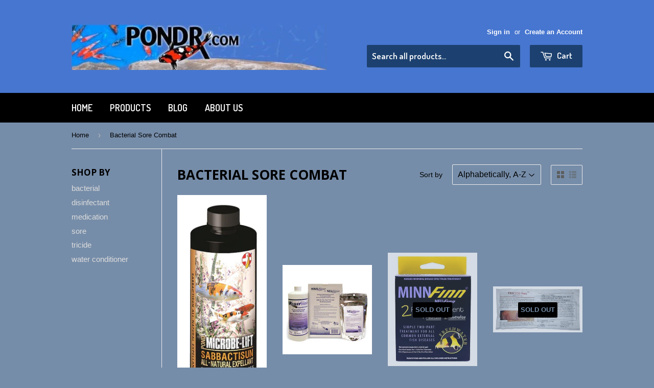

--- FILE ---
content_type: text/css
request_url: https://pondrx.com/cdn/shop/t/3/assets/ajaxify.scss.css?v=113768026019240954591614181500
body_size: 4569
content:
@media screen and (max-width: 480px){body.ajaxify-modal--visible{overflow:hidden}}.ajaxifyCart-loader{display:none;opacity:0;position:absolute;left:-24px;top:50%;margin-top:-8px;padding:0;width:16px;height:16px;-webkit-transition:opacity .1s;-moz-transition:opacity .1s;-ms-transition:opacity .1s;-o-transition:opacity .1s;transition:opacity .1s;background-repeat:no-repeat;background-image:url([data-uri])}.flip--is-loading .ajaxifyCart-loader{display:block;opacity:1}form[action="/cart/add"]:after,form[action^="/cart/add"]:after{content:"";display:table;clear:both}.ajaxifyCart--content{position:relative;background-color:#768da9;-webkit-perspective:1000px;-moz-perspective:1000px;-ms-perspective:1000px;-o-perspective:1000px;perspective:1000px;-webkit-transform-style:preserve-3d;-moz-transform-style:preserve-3d;-ms-transform-style:preserve-3d;-o-transform-style:preserve-3d;transform-style:preserve-3d;-webkit-transition:all .45s cubic-bezier(.57,.06,.05,.95);-moz-transition:all .45s cubic-bezier(.57,.06,.05,.95);-ms-transition:all .45s cubic-bezier(.57,.06,.05,.95);-o-transition:all .45s cubic-bezier(.57,.06,.05,.95);transition:all .45s cubic-bezier(.57,.06,.05,.95);padding-top:24px;padding-bottom:24px;overflow:hidden}.is-visible .ajaxifyCart--content{-webkit-transition:all .55s cubic-bezier(.57,.06,.05,.95);-moz-transition:all .55s cubic-bezier(.57,.06,.05,.95);-ms-transition:all .55s cubic-bezier(.57,.06,.05,.95);-o-transition:all .55s cubic-bezier(.57,.06,.05,.95);transition:all .55s cubic-bezier(.57,.06,.05,.95)}.ajaxifyCart--content form{margin-bottom:0}@media screen and (max-width: 768px){.ajaxifyCart--content{padding-top:15px;padding-bottom:15px}}.ajaxifyCart--products{padding-bottom:10px;margin-bottom:20px}.ajaxifyCart--product{position:relative;padding:10px 0}.ajaxifyCart--product:first-child{padding-top:0}.ajaxifyCart--product,.cart-row{-webkit-transform-origin:top;-moz-transform-origin:top;-ms-transform-origin:top;-o-transform-origin:top;transform-origin:top;-webkit-transition:all .65s cubic-bezier(.57,.06,.05,.95);-moz-transition:all .65s cubic-bezier(.57,.06,.05,.95);-ms-transition:all .65s cubic-bezier(.57,.06,.05,.95);-o-transition:all .65s cubic-bezier(.57,.06,.05,.95);transition:all .65s cubic-bezier(.57,.06,.05,.95);max-height:500px;visibility:visible}.ajaxifyCart--product.is-removed,.cart-row.is-removed{overflow:hidden;opacity:0;padding:0;margin:-24px 0 0;visibility:hidden;-webkit-transform:rotateX(-92deg);-moz-transform:rotateX(-92deg);-ms-transform:rotateX(-92deg);-o-transform:rotateX(-92deg);transform:rotateX(-92deg);-webkit-backface-visibility:hidden;-moz-backface-visibility:hidden;-ms-backface-visibility:hidden;-o-backface-visibility:hidden;backface-visibility:hidden;-webkit-transition:all .45s cubic-bezier(.57,.06,.05,.95);-moz-transition:all .45s cubic-bezier(.57,.06,.05,.95);-ms-transition:all .45s cubic-bezier(.57,.06,.05,.95);-o-transition:all .45s cubic-bezier(.57,.06,.05,.95);transition:all .45s cubic-bezier(.57,.06,.05,.95);max-height:0}.ajaxifyCart--row{clear:both}.ajaxifyCart--row:after{content:"";display:table;clear:both}.ajaxCart--product-image{display:block;overflow:hidden;margin-bottom:15px}.ajaxCart--product-image img{display:block;margin:0 auto;max-width:100%}.js-qty,.ajaxifyCart--qty{position:relative;margin-bottom:1em;max-width:100px;min-width:75px;overflow:visible;-webkit-backface-visibility:hidden;-moz-backface-visibility:hidden;-ms-backface-visibility:hidden;-o-backface-visibility:hidden;backface-visibility:hidden}.js-qty input[type=text],.ajaxifyCart--qty input[type=text]{display:block;background:none;text-align:center;width:100%;padding:5px 25px;margin:0}.js--qty-adjuster,.ajaxifyCart--qty-adjuster{cursor:pointer;position:absolute;display:block;top:0;bottom:0;padding:5px 0;width:20px;text-align:center;overflow:hidden;-webkit-user-select:none;-moz-user-select:none;-ms-user-select:none;-o-user-select:none;user-select:none;-webkit-transition:all .2s ease-out;-moz-transition:all .2s ease-out;-ms-transition:all .2s ease-out;-o-transition:all .2s ease-out;transition:all .2s ease-out}.js--qty-adjuster:hover,.ajaxifyCart--qty-adjuster:hover{background-color:#ececec}.js--qty-adjuster:active,.ajaxifyCart--qty-adjuster:active{background-color:#d3d3d3}.js--add,.ajaxifyCart--add{right:0;border-left:1px solid #ececec}.js--minus,.ajaxifyCart--minus{left:0;border-right:1px solid #ececec}.ajaxifyCart--qty{margin:0}.ajaxifyCart--is-loading .ajaxifyCart--qty{opacity:.5;-webkit-transition:none;-moz-transition:none;-ms-transition:none;-o-transition:none;transition:none}.ajaxifyCart--num{-webkit-transition:all .1s ease-out;-moz-transition:all .1s ease-out;-ms-transition:all .1s ease-out;-o-transition:all .1s ease-out;transition:all .1s ease-out}.supports-no-touch .ajaxifyCart--num{border:1px solid rgba(0,0,0,0)}.cart-row:hover .ajaxifyCart--num,.ajaxifyCart--product:hover .ajaxifyCart--num,.supports-touch .ajaxifyCart--num{border-color:#ececec}.ajaxifyCart--qty-adjuster{opacity:0}.cart-row:hover .ajaxifyCart--qty-adjuster,.ajaxifyCart--product:hover .ajaxifyCart--qty-adjuster,.supports-touch .ajaxifyCart--qty-adjuster{opacity:1;-webkit-transition:background-color .2s ease-out;-moz-transition:background-color .2s ease-out;-ms-transition:background-color .2s ease-out;-o-transition:background-color .2s ease-out;transition:background-color .2s ease-out}.ajaxifyCart--product:hover .ajaxifyCart--qty-adjuster:hover{-webkit-transition:none;-moz-transition:none;-ms-transition:none;-o-transition:none;transition:none}.flip{display:block;float:left;position:relative;-webkit-perspective:600px;-moz-perspective:600px;-ms-perspective:600px;-o-perspective:600px;perspective:600px}.flip-front,.flip-back{-webkit-transform-style:preserve-3d;-moz-transform-style:preserve-3d;-ms-transform-style:preserve-3d;-o-transform-style:preserve-3d;transform-style:preserve-3d;-webkit-transition:all .3s;-moz-transition:all .3s;-ms-transition:all .3s;-o-transition:all .3s;transition:all .3s;-webkit-backface-visibility:hidden;-moz-backface-visibility:hidden;-ms-backface-visibility:hidden;-o-backface-visibility:hidden;backface-visibility:hidden;overflow:hidden;position:relative;z-index:10}.flip-front:focus,.flip-back:focus{outline:0 none}.flip-front{-webkit-transform-origin:100% 0;-moz-transform-origin:100% 0;-ms-transform-origin:100% 0;-o-transform-origin:100% 0;transform-origin:100% 0}.is-flipped .flip-front{-webkit-transform:rotateX(92deg) translateY(-50%);-moz-transform:rotateX(92deg) translateY(-50%);-ms-transform:rotateX(92deg) translateY(-50%);-o-transform:rotateX(92deg) translateY(-50%);transform:rotateX(92deg) translateY(-50%)}.flip-back{display:block;position:absolute;top:0;left:0;width:100%;opacity:0;text-align:center;background-color:#464646;-webkit-box-sizing:border-box;-moz-box-sizing:border-box;box-sizing:border-box;-webkit-transform:rotateX(-90deg) translateY(50%);-moz-transform:rotateX(-90deg) translateY(50%);-ms-transform:rotateX(-90deg) translateY(50%);-o-transform:rotateX(-90deg) translateY(50%);transform:rotateX(-90deg) translateY(50%);-webkit-transform-origin:0 100%;-moz-transform-origin:0 100%;-ms-transform-origin:0 100%;-o-transform-origin:0 100%;transform-origin:0 100%}.is-flipped .flip-back{opacity:1;-webkit-transform:rotateX(0deg);-moz-transform:rotateX(0deg);-ms-transform:rotateX(0deg);-o-transform:rotateX(0deg);transform:rotateX(0)}.flip.no-transforms .flip-back{display:none}.flip.no-transforms.is-flipped .flip-back{display:block}.flip-extra{display:inline-block;opacity:0;visibility:hidden;padding:4px 0;overflow:visible;width:0;white-space:nowrap;z-index:5;line-height:34px;-webkit-transition:opacity .45s cubic-bezier(.57,.06,.05,.95);-moz-transition:opacity .45s cubic-bezier(.57,.06,.05,.95);-ms-transition:opacity .45s cubic-bezier(.57,.06,.05,.95);-o-transition:opacity .45s cubic-bezier(.57,.06,.05,.95);transition:opacity .45s cubic-bezier(.57,.06,.05,.95)}.is-flipped+.flip-extra{opacity:1;visibility:visible;width:auto;padding-left:10px;-webkit-transition:opacity .65s cubic-bezier(.57,.06,.05,.95) .75s;-moz-transition:opacity .65s cubic-bezier(.57,.06,.05,.95) .75s;-ms-transition:opacity .65s cubic-bezier(.57,.06,.05,.95) .75s;-o-transition:opacity .65s cubic-bezier(.57,.06,.05,.95) .75s;transition:opacity .65s cubic-bezier(.57,.06,.05,.95) .75s}.flip-cart{display:inline-block;padding:0 8px}.flip-checkout{margin:0}.ajaxify-modal{position:absolute;top:170px;left:-200%;margin-left:-500px;width:100%;max-width:760px;height:auto;z-index:99999999;visibility:hidden;overflow:auto;-webkit-overflow-scrolling:touch;-webkit-transition:left 0s linear .7s,box-shadow .6s cubic-bezier(.47,.5,0,.95) .4s,margin-top .2s ease-in-out;-moz-transition:left 0s linear .7s,box-shadow .6s cubic-bezier(.47,.5,0,.95) .4s,margin-top .2s ease-in-out;-ms-transition:left 0s linear .7s,box-shadow .6s cubic-bezier(.47,.5,0,.95) .4s,margin-top .2s ease-in-out;-o-transition:left 0s linear .7s,box-shadow .6s cubic-bezier(.47,.5,0,.95) .4s,margin-top .2s ease-in-out;transition:left 0s linear .7s,box-shadow .6s cubic-bezier(.47,.5,0,.95) .4s,margin-top .2s ease-in-out}@media only screen and (max-height: 645px){.ajaxify-modal{top:70px}}@media screen and (max-width: 768px){.ajaxify-modal{max-width:90%}}@media screen and (max-width: 480px){.ajaxify-modal{position:fixed;top:0;bottom:0;margin:0!important;max-height:none;max-width:none}}.ajaxify-modal .ajaxifyCart--content{padding-left:24px;padding-right:24px}@media screen and (max-width: 768px){.ajaxify-modal .ajaxifyCart--content{padding-left:15px;padding-right:15px}}@media screen and (max-width: 480px){.ajaxify-modal .ajaxifyCart--content{padding-bottom:60px;min-height:100%}}.ajaxify-modal.is-visible{visibility:visible;left:50%;-webkit-transition:left 0s linear,box-shadow .6s cubic-bezier(.47,.5,0,.95) .4s,margin-top .2s ease-in-out;-moz-transition:left 0s linear,box-shadow .6s cubic-bezier(.47,.5,0,.95) .4s,margin-top .2s ease-in-out;-ms-transition:left 0s linear,box-shadow .6s cubic-bezier(.47,.5,0,.95) .4s,margin-top .2s ease-in-out;-o-transition:left 0s linear,box-shadow .6s cubic-bezier(.47,.5,0,.95) .4s,margin-top .2s ease-in-out;transition:left 0s linear,box-shadow .6s cubic-bezier(.47,.5,0,.95) .4s,margin-top .2s ease-in-out}@media screen and (min-width: 769px){.ajaxify-modal.is-visible{box-shadow:0 10px 80px #00000040}}@media screen and (max-width: 480px){.ajaxify-modal.is-visible{left:0}}.ajaxify-modal .ajaxifyCart--row>div{padding-left:20px}.ajaxify-modal .ajaxifyCart--row>div:first-child{padding-left:0}.ajaxify-modal .ajaxifyCart--product{-webkit-transform:none;-moz-transform:none;-ms-transform:none;-o-transform:none;transform:none}.ajaxify-modal .update-cart{display:none!important}.ajaxify-modal.no-transforms{border:1px solid #ececec}#ajaxifyCart-overlay{position:fixed;width:100%;height:100%;visibility:hidden;top:0;left:0;z-index:99999998;opacity:0;cursor:pointer;-webkit-transition:all .45s cubic-bezier(.57,.06,.05,.95);-moz-transition:all .45s cubic-bezier(.57,.06,.05,.95);-ms-transition:all .45s cubic-bezier(.57,.06,.05,.95);-o-transition:all .45s cubic-bezier(.57,.06,.05,.95);transition:all .45s cubic-bezier(.57,.06,.05,.95);background-color:#d3d3d3}@media screen and (min-width: 481px){.is-visible~#ajaxifyCart-overlay{visibility:visible;-webkit-transition:all .65s cubic-bezier(.57,.06,.05,.95);-moz-transition:all .65s cubic-bezier(.57,.06,.05,.95);-ms-transition:all .65s cubic-bezier(.57,.06,.05,.95);-o-transition:all .65s cubic-bezier(.57,.06,.05,.95);transition:all .65s cubic-bezier(.57,.06,.05,.95);opacity:.8}.lt-ie9 .is-visible~#ajaxifyCart-overlay{-ms-filter:"progid:DXImageTransform.Microsoft.Alpha(Opacity=80)"}}.ajaxify-modal .ajaxifyCart--content{-webkit-transform:scale(.9);-moz-transform:scale(.9);-ms-transform:scale(.9);-o-transform:scale(.9);transform:scale(.9);opacity:0}.ajaxify-modal.is-visible .ajaxifyCart--content{-webkit-transform:scale(1);-moz-transform:scale(1);-ms-transform:scale(1);-o-transform:scale(1);transform:scale(1);opacity:1}@media screen and (max-width: 768px){.ajaxify-modal input[type=text]{border-color:#ececec}.ajaxify-modal .ajaxifyCart--qty-adjuster{opacity:1}}.ajaxify-drawer{height:0px;overflow:hidden;border-bottom:0px solid transparent;-webkit-perspective:1000px;-moz-perspective:1000px;-ms-perspective:1000px;-o-perspective:1000px;perspective:1000px;-webkit-transform-style:preserve-3d;-moz-transform-style:preserve-3d;-ms-transform-style:preserve-3d;-o-transform-style:preserve-3d;transform-style:preserve-3d;-webkit-transition:all .6s cubic-bezier(.47,.5,0,.95);-moz-transition:all .6s cubic-bezier(.47,.5,0,.95);-ms-transition:all .6s cubic-bezier(.47,.5,0,.95);-o-transition:all .6s cubic-bezier(.47,.5,0,.95);transition:all .6s cubic-bezier(.47,.5,0,.95)}.ajaxify-drawer.is-visible{-webkit-transition:all .55s cubic-bezier(.47,0,0,.95);-moz-transition:all .55s cubic-bezier(.47,0,0,.95);-ms-transition:all .55s cubic-bezier(.47,0,0,.95);-o-transition:all .55s cubic-bezier(.47,0,0,.95);transition:all .55s cubic-bezier(.47,0,0,.95);border-bottom:1px solid #ececec}.ajaxify-drawer .update-cart{display:none!important}.ajaxify-drawer .ajaxifyCart--content{margin:0 auto;opacity:0;overflow:hidden;padding-top:24px;padding-bottom:24px;-webkit-transform-origin:top;-moz-transform-origin:top;-ms-transform-origin:top;-o-transform-origin:top;transform-origin:top;-webkit-transform:rotateX(-90deg);-moz-transform:rotateX(-90deg);-ms-transform:rotateX(-90deg);-o-transform:rotateX(-90deg);transform:rotateX(-90deg)}.ajaxify-drawer.is-visible .ajaxifyCart--content{opacity:1;-webkit-transform:rotateX(0deg);-moz-transform:rotateX(0deg);-ms-transform:rotateX(0deg);-o-transform:rotateX(0deg);transform:rotateX(0)}.ajaxifyDrawer-caret{position:relative;display:block;height:0;opacity:0;overflow:hidden}@media screen and (max-width: 768px){.ajaxifyDrawer-caret{display:none}}.is-visible+.ajaxifyDrawer-caret{opacity:1;overflow:visible}.ajaxifyDrawer-caret>span{position:absolute;top:0;left:100%;display:block;width:0;height:0;border-left:6px solid transparent;border-right:6px solid transparent;border-top:6px solid #768da9;margin-left:-6px;opacity:0;-webkit-transform:translate(0,-12px);-moz-transform:translate(0,-12px);-ms-transform:translate(0,-12px);-o-transform:translate(0,-12px);transform:translateY(-12px);-webkit-transition:all .25s ease-in-out .2s;-moz-transition:all .25s ease-in-out .2s;-ms-transition:all .25s ease-in-out .2s;-o-transition:all .25s ease-in-out .2s;transition:all .25s ease-in-out .2s}.is-visible+.ajaxifyDrawer-caret>span{-webkit-transform:translate(0,0);-moz-transform:translate(0,0);-ms-transform:translate(0,0);-o-transform:translate(0,0);transform:translate(0);opacity:1}.sprite,.ajaxifyCart--add,.ajaxifyCart--minus,.ajaxifyCart--close{display:block;text-indent:-9999px;background-repeat:no-repeat;background-position:0 0}.ajaxifyCart--add{background-position:center center;background-image:url([data-uri])}.ajaxifyCart--minus{background-position:center center;background-image:url([data-uri])}.ajaxifyCart--close{position:absolute;top:24px;right:20px;opacity:0;visibility:hidden;border:0 none;width:30px;height:25px;cursor:pointer;background-color:transparent;background-position:center center;background-image:url([data-uri]);z-index:999999999;-webkit-backface-visibility:hidden;-moz-backface-visibility:hidden;-ms-backface-visibility:hidden;-o-backface-visibility:hidden;backface-visibility:hidden;-webkit-transition:all .45s cubic-bezier(.57,.06,.05,.95);-moz-transition:all .45s cubic-bezier(.57,.06,.05,.95);-ms-transition:all .45s cubic-bezier(.57,.06,.05,.95);-o-transition:all .45s cubic-bezier(.57,.06,.05,.95);transition:all .45s cubic-bezier(.57,.06,.05,.95)}.is-visible .ajaxifyCart--close{opacity:.8;visibility:visible;-webkit-transition:opacity .65s cubic-bezier(.57,.06,.05,.95) .2s;-moz-transition:opacity .65s cubic-bezier(.57,.06,.05,.95) .2s;-ms-transition:opacity .65s cubic-bezier(.57,.06,.05,.95) .2s;-o-transition:opacity .65s cubic-bezier(.57,.06,.05,.95) .2s;transition:opacity .65s cubic-bezier(.57,.06,.05,.95) .2s}.ajaxifyCart--close:hover{opacity:1}@media screen and (max-width: 768px){.ajaxifyCart--close{top:15px;right:8px}}@media (-webkit-min-device-pixel-ratio: 2),(min-resolution: 192dpi){.ajaxifyCart--add{background-size:8px;background-image:url([data-uri])}.ajaxifyCart--minus{background-size:8px;background-image:url([data-uri])}}
/*# sourceMappingURL=/cdn/shop/t/3/assets/ajaxify.scss.css.map?v=113768026019240954591614181500 */
